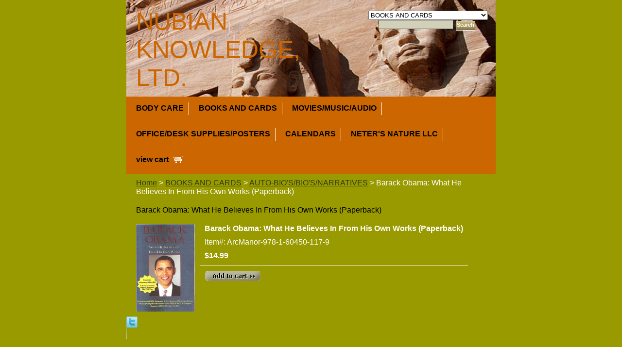

--- FILE ---
content_type: text/html
request_url: https://nubian-knowledge.com/baobwhhebein.html
body_size: 5555
content:
<!DOCTYPE HTML><html><head>
<link rel="image_src" href="https://s.turbifycdn.com/aah/yhst-12155464231124/barack-obama-what-he-believes-in-from-his-own-works-paperback-23.gif" />
<meta property="og:image" content="https://s.turbifycdn.com/aah/yhst-12155464231124/barack-obama-what-he-believes-in-from-his-own-works-paperback-23.gif" />
<title>Barack Obama: What He Believes in - From His Own Works (Paperback) by Barack Obama (Author) </title><meta name="Description" content="Barack Obama: What He Believes in - From His Own Works (Paperback)by Barack Obama (Author) " /><meta name="Keywords" content="Barack Obama: What He Believes in - From His Own Works (Paperback)by Barack Obama (Author) " /><link rel="stylesheet" type="text/css" href="css-base.css" /><link rel="stylesheet" type="text/css" href="css-element.css" /><link rel="stylesheet" type="text/css" href="css-edits.css" /></head><body id="itemtype"><script type="text/javascript" id="yfc_loader" src="https://turbifycdn.com/store/migration/loader-min-1.0.34.js?q=yhst-12155464231124&ts=1761846510&p=1&h=order.store.turbify.net"></script> <div id="ys_superbar">
	   <div id="ys_cpers">
		<div id="yscp_welcome_msg"></div>
		<div id="yscp_signin_link"></div>
		<div id="yscp_myaccount_link"></div>
		<div id="yscp_signout_link"></div>
	   </div>
	   <div id="yfc_mini"></div>
	   <div class="ys_clear"></div>
	</div>
      <div id="mainbody"><div id="header"><h3 class="storeLogo"><a href="index.html" title="NUBIAN KNOWLEDGE, LTD.">NUBIAN KNOWLEDGE, LTD.</a></h3><div class="searcharea"><form name="searchForm" class="searchForm" action="nsearch.html" method="GET"><select onchange="if (typeof YSB_AUTOCOMPLETE == 'object') { YSB_AUTOCOMPLETE.controller.setSuggestCategory(event); }"  name="section"><option value="">All Categories</option><option value="hair--body-toiletries">BODY CARE </option><option value="books" selected="selected" >BOOKS AND CARDS </option><option value="dvds-cdsvhs">MOVIES/MUSIC/AUDIO </option><option value="home-decor">HOME DECOR </option><option value="officedesk-supplies">OFFICE/DESK SUPPLIES/POSTERS </option><option value="accessories">ACCESSORIES </option><option value="calendars">CALENDARS </option><option value="flags">FLAGS </option></select><input autocomplete="off" type="text" id="searchInput" class="searchInput" name="query" placeholder="" onkeyup="if (typeof YSB_AUTOCOMPLETE == 'object') { YSB_AUTOCOMPLETE.controller.suggest(event); }"><input type="submit" title="Search"id="searchSubmit" class="ys_primary" value="Search"><input type="hidden" value="yhst-12155464231124" name="vwcatalog"></form></div>   <script type="text/javascript"> 
                    var isSafari = !!navigator.userAgent.match(/Version\/[\d\.]+.*Safari/); 
                    var isIOS = !!navigator.platform && /iPad|iPhone|iPod/.test(navigator.platform); 
                    if (isSafari && isIOS) { 
                        document.forms["searcharea"].onsubmit = function (searchAreaForm) { 
                            var elementsList = this.elements, queryString = '', url = '', action = this.action; 
                            for(var i = 0; i < elementsList.length; i++) { 
                                if (elementsList[i].name) { 
                                    if (queryString) { 
                                        queryString = queryString + "&" +  elementsList[i].name + "=" + encodeURIComponent(elementsList[i].value); 
                                    } else { 
                                        queryString = elementsList[i].name + "=" + encodeURIComponent(elementsList[i].value); 
                                    } 
                                } 
                            } 
                            if (action.indexOf("?") == -1) { 
                                action = action + "?"; 
                            } 
                            url = action + queryString; 
                            window.location.href = url; 
                            return false; 
                        } 
                    } 
                </script> 
        </div><div id="topNav"><div><a href="hair--body-toiletries.html" title="BODY CARE">BODY CARE</a></div><div><a href="books.html" title="BOOKS AND CARDS">BOOKS AND CARDS</a></div><div><a href="dvds-cdsvhs.html" title="MOVIES/MUSIC/AUDIO">MOVIES/MUSIC/AUDIO</a></div><div><a href="officedesk-supplies.html" title="OFFICE/DESK SUPPLIES/POSTERS">OFFICE/DESK SUPPLIES/POSTERS</a></div><div><a href="calendars.html" title="CALENDARS">CALENDARS</a></div><div><a href="nenallc.html" title="NETER'S NATURE LLC">NETER'S NATURE LLC</a></div><div class="topNavViewCart"><a href="https://order.store.turbify.net/yhst-12155464231124/cgi-bin/wg-order?yhst-12155464231124" title="view cart">view cart</a></div><br class="clear" /></div><div id="bodyContent"><div class="breadcrumbs"><a href="index.html">Home</a> &gt; <a href="books.html">BOOKS AND CARDS</a> &gt; <a href="biographies.html">AUTO-BIO'S/BIO'S/NARRATIVES</a> &gt; Barack Obama: What He Believes In From His Own Works (Paperback)</div><div id="contentarea"><div class="itemPageTitle">Barack Obama: What He Believes In From His Own Works (Paperback)</div><div class="itemContainer"><div class="floatLeft"><a href="https://s.turbifycdn.com/aah/yhst-12155464231124/barack-obama-what-he-believes-in-from-his-own-works-paperback-24.gif"><img src="https://s.turbifycdn.com/aah/yhst-12155464231124/barack-obama-what-he-believes-in-from-his-own-works-paperback-27.gif" width="121" height="180" border="0" hspace="0" vspace="0" alt="Barack Obama: What He Believes In From His Own Works (Paperback)" class="Image" title="Barack Obama: What He Believes In From His Own Works (Paperback)" /></a></div><div class="itemProperties"><form method="POST" action="https://order.store.turbify.net/yhst-12155464231124/cgi-bin/wg-order?yhst-12155464231124+baobwhhebein"><div class="itemName">Barack Obama: What He Believes In From His Own Works (Paperback)</div><div class="itemCode">Item#: ArcManor-978-1-60450-117-9</div><div class="itemPrice"><div class="priceBold"><b>$14.99</b></div></div><div class="addToCart"><input type="image" class="addtocartImg" title="Add to cart" src="https://s.turbifycdn.com/aah/yhst-12155464231124/ritual-power-healing-and-community-paperback-29.gif" /><input name="vwcatalog" type="hidden" value="yhst-12155464231124" /><input name="vwitem" type="hidden" value="baobwhhebein" /></div><input type="hidden" name=".autodone" value="https://nubian-knowledge.com/baobwhhebein.html" /></form></div><br class="clear" /><div style="clear:both"></div><div class="ys_promoitempage" id="ys_promoitempage" itemid="baobwhhebein" itemcode="ArcManor-978-1-60450-117-9" categoryflag="0"></div>
<script language="javascript">
document.getElementsByTagName('html')[0].setAttribute('xmlns:og', 'http://opengraphprotocol.org/schema/');
</script>
<div id="ys_social_top_hr"></div>
<div id="ys_social_media">
<div id="ys_social_tweet">
<script language="javascript">function tweetwindowopen(url,width,height){var left=parseInt((screen.availWidth/2)-(width/2));var top=parseInt((screen.availHeight/2)-(height/2));var prop="width="+width+",height="+height+",left="+left+",top="+top+",screenX="+left+",screenY="+top;window.open (NULL, url,'tweetwindow',prop);}</script>
<a href="javascript:void(0);" title="Tweet"><img id="ys_social_custom_tweet_icon" src="https://s.turbifycdn.com/ae/store/secure/twitter.png" onClick="tweetwindowopen('https://twitter.com/share?count=none&text=Barack+Obama%3a+What+He+Believes+In+From+His+Own+Works+(Paperback)&url=https%3a//www.nubian-knowledge.com/baobwhhebein.html',550, 514)"></a></div>
<!--[if gt IE 6]>
<div id="ys_social_v_separator"><img src="https://s.turbifycdn.com/ae/store/secure/v-separator.gif"></div>
<![endif]-->
<!--[if !IE]><!-->
<div id="ys_social_v_separator"><img src="https://s.turbifycdn.com/ae/store/secure/v-separator.gif"></div>
<!--<![endif]-->
<div id="ys_social_fblike">
<!--[if gt IE 6]>
<script language="javascript">
document.getElementsByTagName('html')[0].setAttribute('xmlns:fb', 'http://ogp.me/ns/fb#');
</script>
<div id="fb-root"></div><script>(function(d, s, id) {var js, fjs = d.getElementsByTagName(s)[0];if (d.getElementById(id)) return;js = d.createElement(s); js.id = id;js.src = '//connect.facebook.net/en_US/all.js#xfbml=1&appId=';fjs.parentNode.insertBefore(js, fjs);}(document, 'script', 'facebook-jssdk'));</script><fb:like href="https://www.nubian-knowledge.com/baobwhhebein.html" layout="standard" show_faces="false" width="350" action="like" colorscheme="light"></fb:like>
<![endif]-->
<!--[if !IE]><!-->
<script language="javascript">
document.getElementsByTagName('html')[0].setAttribute('xmlns:fb', 'http://ogp.me/ns/fb#');
</script>
<div id="fb-root"></div><script>(function(d, s, id) {var js, fjs = d.getElementsByTagName(s)[0];if (d.getElementById(id)) return;js = d.createElement(s); js.id = id;js.src = '//connect.facebook.net/en_US/all.js#xfbml=1&appId=';fjs.parentNode.insertBefore(js, fjs);}(document, 'script', 'facebook-jssdk'));</script><fb:like href="https://www.nubian-knowledge.com/baobwhhebein.html" layout="standard" show_faces="false" width="350" action="like" colorscheme="light"></fb:like>
<!--<![endif]-->
</div>
</div>
<div id="ys_social_bottom_hr"></div>
</div><div class="pageText"><div class="pageTextHeader">Product Description</div>Resolutions and Bills Sponsored & Co-Sponsored By Senator Barack Obama During the 110th Session (First Half) of the U.S. Congress January 4, 2007 to December 19, 2007<br /><br />This book provides an invaluable glimpse of what the Senator feels passionately about, listing and detailing all of the Senate Bills and Resolutions that he sponsored or co-sponsored during 2007, the first term of the 110th Congress.<br /><br />Includes: Summary of Each Bill and Names of Senators Who Co-Sponsored Bills With Him</div></div><div class="pageText"><script type="text/javascript" id="yfc_loader" src="http://l.turbifycdn.com/a/lib/smbiz/store/yfc/js/0.4/loader.js?q=yhst-12155464231124&ts=1310230343&h=order.store.yahoo.net"></script></div></div><div id="footer"><div class="links"><a href="index.html">Home</a> | <a href="info.html">about us</a> | <a href="privacypolicy.html">privacy policy</a> | <a href="mailto:nubianknowledge@aol.com">send email</a> | <a href="ind.html">site map</a> | <a href="https://order.store.turbify.net/yhst-12155464231124/cgi-bin/wg-order?yhst-12155464231124">view cart</a></div><div class="copyright">Copyright � 2006 Nubian Knowledge, Ltd. All Rights Reserved.<br /></div></div></div></body>
<script type="text/javascript">var PAGE_ATTRS = {'storeId': 'yhst-12155464231124', 'itemId': 'baobwhhebein', 'isOrderable': '1', 'name': 'Barack Obama: What He Believes In From His Own Works (Paperback)', 'salePrice': '14.99', 'listPrice': '14.99', 'brand': '', 'model': '', 'promoted': '', 'createTime': '1761846510', 'modifiedTime': '1761846510', 'catNamePath': 'BOOKS AND CARDS > AUTO-BIOS/BIOS/NARRATIP', 'upc': ''};</script><!-- Google tag (gtag.js) -->  <script async src='https://www.googletagmanager.com/gtag/js?id=G-44FHPPPXN3'></script><script> window.dataLayer = window.dataLayer || [];  function gtag(){dataLayer.push(arguments);}  gtag('js', new Date());  gtag('config', 'G-44FHPPPXN3');</script><script> var YStore = window.YStore || {}; var GA_GLOBALS = window.GA_GLOBALS || {}; var GA_CLIENT_ID; try { YStore.GA = (function() { var isSearchPage = (typeof(window.location) === 'object' && typeof(window.location.href) === 'string' && window.location.href.indexOf('nsearch') !== -1); var isProductPage = (typeof(PAGE_ATTRS) === 'object' && PAGE_ATTRS.isOrderable === '1' && typeof(PAGE_ATTRS.name) === 'string'); function initGA() { } function setProductPageView() { PAGE_ATTRS.category = PAGE_ATTRS.catNamePath.replace(/ > /g, '/'); PAGE_ATTRS.category = PAGE_ATTRS.category.replace(/>/g, '/'); gtag('event', 'view_item', { currency: 'USD', value: parseFloat(PAGE_ATTRS.salePrice), items: [{ item_name: PAGE_ATTRS.name, item_category: PAGE_ATTRS.category, item_brand: PAGE_ATTRS.brand, price: parseFloat(PAGE_ATTRS.salePrice) }] }); } function defaultTrackAddToCart() { var all_forms = document.forms; document.addEventListener('DOMContentLoaded', event => { for (var i = 0; i < all_forms.length; i += 1) { if (typeof storeCheckoutDomain != 'undefined' && storeCheckoutDomain != 'order.store.turbify.net') { all_forms[i].addEventListener('submit', function(e) { if (typeof(GA_GLOBALS.dont_track_add_to_cart) !== 'undefined' && GA_GLOBALS.dont_track_add_to_cart === true) { return; } e = e || window.event; var target = e.target || e.srcElement; if (typeof(target) === 'object' && typeof(target.id) === 'string' && target.id.indexOf('yfc') === -1 && e.defaultPrevented === true) { return } e.preventDefault(); vwqnty = 1; if( typeof(target.vwquantity) !== 'undefined' ) { vwqnty = target.vwquantity.value; } if( vwqnty > 0 ) { gtag('event', 'add_to_cart', { value: parseFloat(PAGE_ATTRS.salePrice), currency: 'USD', items: [{ item_name: PAGE_ATTRS.name, item_category: PAGE_ATTRS.category, item_brand: PAGE_ATTRS.brand, price: parseFloat(PAGE_ATTRS.salePrice), quantity: e.target.vwquantity.value }] }); if (typeof(target) === 'object' && typeof(target.id) === 'string' && target.id.indexOf('yfc') != -1) { return; } if (typeof(target) === 'object') { target.submit(); } } }) } } }); } return { startPageTracking: function() { initGA(); if (isProductPage) { setProductPageView(); if (typeof(GA_GLOBALS.dont_track_add_to_cart) === 'undefined' || GA_GLOBALS.dont_track_add_to_cart !== true) { defaultTrackAddToCart() } } }, trackAddToCart: function(itemsList, callback) { itemsList = itemsList || []; if (itemsList.length === 0 && typeof(PAGE_ATTRS) === 'object') { if (typeof(PAGE_ATTRS.catNamePath) !== 'undefined') { PAGE_ATTRS.category = PAGE_ATTRS.catNamePath.replace(/ > /g, '/'); PAGE_ATTRS.category = PAGE_ATTRS.category.replace(/>/g, '/') } itemsList.push(PAGE_ATTRS) } if (itemsList.length === 0) { return; } var ga_cartItems = []; var orderTotal = 0; for (var i = 0; i < itemsList.length; i += 1) { var itemObj = itemsList[i]; var gaItemObj = {}; if (typeof(itemObj.id) !== 'undefined') { gaItemObj.id = itemObj.id } if (typeof(itemObj.name) !== 'undefined') { gaItemObj.name = itemObj.name } if (typeof(itemObj.category) !== 'undefined') { gaItemObj.category = itemObj.category } if (typeof(itemObj.brand) !== 'undefined') { gaItemObj.brand = itemObj.brand } if (typeof(itemObj.salePrice) !== 'undefined') { gaItemObj.price = itemObj.salePrice } if (typeof(itemObj.quantity) !== 'undefined') { gaItemObj.quantity = itemObj.quantity } ga_cartItems.push(gaItemObj); orderTotal += parseFloat(itemObj.salePrice) * itemObj.quantity; } gtag('event', 'add_to_cart', { value: orderTotal, currency: 'USD', items: ga_cartItems }); } } })(); YStore.GA.startPageTracking() } catch (e) { if (typeof(window.console) === 'object' && typeof(window.console.log) === 'function') { console.log('Error occurred while executing Google Analytics:'); console.log(e) } } </script> <script type="text/javascript">
csell_env = 'ue1';
 var storeCheckoutDomain = 'order.store.turbify.net';
</script>

<script type="text/javascript">
  function toOSTN(node){
    if(node.hasAttributes()){
      for (const attr of node.attributes) {
        node.setAttribute(attr.name,attr.value.replace(/(us-dc1-order|us-dc2-order|order)\.(store|stores)\.([a-z0-9-]+)\.(net|com)/g, storeCheckoutDomain));
      }
    }
  };
  document.addEventListener('readystatechange', event => {
  if(typeof storeCheckoutDomain != 'undefined' && storeCheckoutDomain != "order.store.turbify.net"){
    if (event.target.readyState === "interactive") {
      fromOSYN = document.getElementsByTagName('form');
        for (let i = 0; i < fromOSYN.length; i++) {
          toOSTN(fromOSYN[i]);
        }
      }
    }
  });
</script>
<script type="text/javascript">
// Begin Store Generated Code
 </script> <script type="text/javascript" src="https://s.turbifycdn.com/lq/ult/ylc_1.9.js" ></script> <script type="text/javascript" src="https://s.turbifycdn.com/ae/lib/smbiz/store/csell/beacon-a9518fc6e4.js" >
</script>
<script type="text/javascript">
// Begin Store Generated Code
 csell_page_data = {}; csell_page_rec_data = []; ts='TOK_STORE_ID';
</script>
<script type="text/javascript">
// Begin Store Generated Code
function csell_GLOBAL_INIT_TAG() { var csell_token_map = {}; csell_token_map['TOK_SPACEID'] = '2022276099'; csell_token_map['TOK_URL'] = ''; csell_token_map['TOK_STORE_ID'] = 'yhst-12155464231124'; csell_token_map['TOK_ITEM_ID_LIST'] = 'baobwhhebein'; csell_token_map['TOK_ORDER_HOST'] = 'order.store.turbify.net'; csell_token_map['TOK_BEACON_TYPE'] = 'prod'; csell_token_map['TOK_RAND_KEY'] = 't'; csell_token_map['TOK_IS_ORDERABLE'] = '1';  c = csell_page_data; var x = (typeof storeCheckoutDomain == 'string')?storeCheckoutDomain:'order.store.turbify.net'; var t = csell_token_map; c['s'] = t['TOK_SPACEID']; c['url'] = t['TOK_URL']; c['si'] = t[ts]; c['ii'] = t['TOK_ITEM_ID_LIST']; c['bt'] = t['TOK_BEACON_TYPE']; c['rnd'] = t['TOK_RAND_KEY']; c['io'] = t['TOK_IS_ORDERABLE']; YStore.addItemUrl = 'http%s://'+x+'/'+t[ts]+'/ymix/MetaController.html?eventName.addEvent&cartDS.shoppingcart_ROW0_m_orderItemVector_ROW0_m_itemId=%s&cartDS.shoppingcart_ROW0_m_orderItemVector_ROW0_m_quantity=1&ysco_key_cs_item=1&sectionId=ysco.cart&ysco_key_store_id='+t[ts]; } 
</script>
<script type="text/javascript">
// Begin Store Generated Code
function csell_REC_VIEW_TAG() {  var env = (typeof csell_env == 'string')?csell_env:'prod'; var p = csell_page_data; var a = '/sid='+p['si']+'/io='+p['io']+'/ii='+p['ii']+'/bt='+p['bt']+'-view'+'/en='+env; var r=Math.random(); YStore.CrossSellBeacon.renderBeaconWithRecData(p['url']+'/p/s='+p['s']+'/'+p['rnd']+'='+r+a); } 
</script>
<script type="text/javascript">
// Begin Store Generated Code
var csell_token_map = {}; csell_token_map['TOK_PAGE'] = 'p'; csell_token_map['TOK_CURR_SYM'] = '$'; csell_token_map['TOK_WS_URL'] = 'https://yhst-12155464231124.csell.store.turbify.net/cs/recommend?itemids=baobwhhebein&location=p'; csell_token_map['TOK_SHOW_CS_RECS'] = 'false';  var t = csell_token_map; csell_GLOBAL_INIT_TAG(); YStore.page = t['TOK_PAGE']; YStore.currencySymbol = t['TOK_CURR_SYM']; YStore.crossSellUrl = t['TOK_WS_URL']; YStore.showCSRecs = t['TOK_SHOW_CS_RECS']; </script> <script type="text/javascript" src="https://s.turbifycdn.com/ae/store/secure/recs-1.3.2.2.js" ></script> <script type="text/javascript" >
</script>
</html>
<!-- html104.prod.store.e1a.lumsb.com Sun Dec  7 02:17:54 PST 2025 -->


--- FILE ---
content_type: text/css
request_url: https://nubian-knowledge.com/css-base.css
body_size: 2450
content:
/* CSS Document */
/* 011107 0.03 */
/* Elements */
* {
	padding:0;
	margin:0;
}
td, div, span {
	font-size: 16px /*75%/1.3*/;
	color:#ffffff;
}
body {
	background-color: #999900; 
	background-image:url('') 0 0 repeat;
	font:normal 16px Arial, Helvetica, sans-serif/*75%/1.3 Arial,Helvetica, sans-serif*/;
	color:#ffffff;
	text-align:center;
	width:auto;
}
a{
	text-decoration:underline;
	color:#303d13;
}
a:hover{
	text-decoration:none;
}
select option{
	padding-right:10px;
}
.ys_primary{ background:#00ff00;color:#ffffff;font:bold 11px Arial,verdana,sans-serif;margin:0 0 1px 5px;text-align:center;cursor:pointer;
}

/**********/
/*MAIN IDS*/
/**********/
#mainbody{
	width:760px; /* 760px; || auto; */
	margin:0 auto;
	text-align:left;
	background: transparent url('') 0 0 repeat-y;
	padding:0;
}
#maintype {
    padding: 0;
    margin: 0;
}


#topNav{
	margin:0 auto;
background:#cc6600 url('') 0 0;
	/*padding:6px 0 11px 0;*/
	border-bottom:0px solid #aea189;
	zoom:1;
}
html>body #topNav { height:auto; zoom:1; }
#topNav div{
	float:left;
	margin:3px 0 0 10px;
	white-space:nowrap;
        padding:12px 0 20px 0;
}
#topNav div a{
        font-weight:bold;
	color:#000000;
	padding:3px 10px 6px 10px;
	border-right:1px solid #ffffff;
	text-decoration:none;
}
#topNav .topNavViewCart a{
 background: url('https://s.turbifycdn.com/aah/yhst-12155464231124/img-7579.gif') right 40% no-repeat;
 border-right-style:none !important;
 padding-right:30px;
 text-decoration:none;
}
#topNav div a:hover, #topNav .topNavViewCart a:hover{
	color:#3e2e1c;
}

#footer{background:#cc6600 url('') 0 0 no-repeat;
	zoom:1;
        margin-top:10px;
}
#header{background:#aea189 url('https://s.turbifycdn.com/aah/yhst-12155464231124/img-7580.gif') left top no-repeat;
	zoom:1;
}
#header:after, #footer:after, #itemContainer:after, .caption:after, .message:after {
	clear:both;
	content:".";
	display:block; 
	height:0;
	visibility:hidden;
}
html>body #header, html>body #footer {
	height:auto;
}

/**************/
/*END MAIN IDS*/
/**************/

/*********/
/*CLASSES*/
/*********/
.clear {
	clear:both;
	display:block;
	font-size:1px;
	height:1px;
	line-height:-1;
}
.last {
	border:0 solid;
}
.floatLeft {
	float:left;
}
.floatRight {
	float:right;
}
.breadcrumbs{
	padding:10px 10px 10px 20px;
	background-color:transparent/*#ffffff*/;
}
/*************/
/*END CLASSES*/
/*************/

/***************/
/*MISCELLANEOUS*/
/***************/
#topNav .topNavViewCart a:hover, #footer .links a:hover, #bodyContent .contentsTable .itemName a:hover, #topNav div a:hover{
	text-decoration:underline;
}
/*******************/
/*END MISCELLANEOUS*/
/*******************/

/********/
/*HEADER*/
/********/
#header .storeLogo{
	width:440px;
	font:50px Trebuchet MS, Verdana, sans-serif /*2em*/;
	float:left;
	color:#cc6600;
	padding:15px 0 10px 20px;	
}
#header .storeLogo a{
	color:#cc6600;
	text-decoration:none;
}
#header .searcharea{
        float:right;
	width:274px;	background-color:transparent/*#ffffff*/;
	text-align:center;
	border:0px solid #3f3e2d;
	padding:20px 0;
	margin: 2px;
}
#header .searcharea .searchText{
	font:bold 13px Arial, Helvetica, sans-serif;
	color:#000000;
	margin-right: 3px;
}
#header .searcharea .searchForm{
	margin:auto;
}
#header .searcharea .searchInput{
        background:#d3d0ba;
color:#000;
	width:150px;
}
#searchSubmit.ys_primary{
        border:solid 1px #fff;
        margin:1px 5px 1px;
        padding-bottom:16px;
        background:url('https://s.turbifycdn.com/aah/yhst-12155464231124/img-7581.gif') 0 0 repeat-x;
        color:#fff;
        font:bold 11px Arial,verdana,sans-serif;
        text-align:center;
        cursor:pointer;
        height:20px;
}

/************/
/*END HEADER*/
/************/


/********/
/*FOOTER*/
/********/
#footer .links{
	background:transparent;
	text-align:center;
	padding:5px 5px 0px 5px;
	color:#303d13;
	font-size:18px;        
}
#footer .links a{
background:transparent;
	color:#303d13;
	font-weight:bold;
	padding:0 5px;
	text-decoration:none;
	font-size:18px;
        text-transform:uppercase;
}
#footer .yahooLogo{
	float:left;
	height:29px;
	width:82px;    
margin:0px 0 10px 15px;
}
* html #footer .yahooLogo{
	height:39px;
display:inline;
}
#footer .copyright{
	float:right;
	text-align:right;
	padding:15px 25px 15px 0;
	color:#3f3f3f;
	font-size:18px;
}
/************/
/*END FOOTER*/
/************/

/***************************************/
/*BODY CONTENT (HOME, SECTION AND ITEM)*/
/***************************************/
#bodyContent .caption, #bodyContent .message{
	zoom:1;
}
#bodyContent .message, #bodyContent .caption, #bodyContent .pageText{
	background-color:transparent;
margin:0 10px;
}

#bodyContent .message {background:transparent;
margin: 15px 65px;
}

#bodyContent .message .ImageMarginLeft{
	float:left; 
	margin:0px 15px 15px 12px;
}
#bodyContent .message .ImageMarginRight{
	float:right;
	margin:0px 12px 15px 15px;
}
#bodyContent .message .pageTitle{
	color:#00ff66;
	display:block;
	font:bold 64 Tahoma, Geneva, Verdana, sans-serif/*1.2em Arial, Helvetica, sans-serif*/;
	margin:0 10px;
	padding:0px 0 10px 0;	
}
#bodyContent .caption .pageTitle, #bodyContent .caption .pageTitleCenter, #bodyContent #info-div #searchpageHeader{
	color:#000000;
	display:block;
	font:bold 12px Arial, Helvetica, sans-serif/*1.2em Arial, Helvetica, sans-serif*/;
	margin:0 10px;
	padding:10px;	
}
#bodyContent #info-div #searchpageHeader{background-color:#ffffff; color:#3e2e1c; font:bold 14px Arial, Helvetica, sans-serif; margin:0 10px;
	padding:10px 0; display:block;		
}
#bodyContent .itemPageTitle{
	color:#000000;
	font:bold 14px /*1.2em Arial, Helvetica, sans-serif*/;
		padding:10px 10px 10px 20px;
	background-color:transparent/*#ffffff*/;
}
#bodyContent .message .pageText, #bodyContent .caption .pageText, #bodyContent .pageText{
	padding:0 30px 10px 10px;
}
#bodyContent .pageText{
	padding:0 30px 10px 20px;
}

#bodyContent #info-div .infoText{
	padding:10px 20px;
}
#bodyContent .contentsTable .itemName, #bodyContent .contentsTable .wrapPadding{
	padding:5px 10px;
}
#bodyContent .contentsTable{
	width:100%;
	border-collapse:collapse;
        padding-top:10px;
margin: 0 10px;
}
#bodyContent .contentsTable .itemName a{
	font:bold 16px Arial, Helvetica, sans-serif/*1.1em Arial, Helvetica, sans-serif*/;
	color:#303d13;
	text-decoration:none;
}
#bodyContent .contentsTable .salePrice, #bodyContent .itemContainer .salePrice{
	color:#00ff00;
padding-bottom:20px;
}
#bodyContent .contentsTable .salePrice, #bodyContent .contentsTable .regPrice {
	color:#00ff00;
padding-bottom:5px 0 10px;
}

#bodyContent .vertical, .imageCenter, .pageTitleCenter{
	text-align:center;
}
#bodyContent .contentsTable .contentsVSeparator{
	border-right:0px dashed #ffffff;
}
#bodyContent .contentsTable .contentsHSeparator{
	border-bottom:0px solid #ffffff;
}

#bodyContent .specialsHeader{
        background: url('') 0 95% no-repeat;
	padding:5px 5px 3px 5px;
	color:#00ff66;
	font:bold 14px Arial, Helvetica, sans-serif/*1.4em*/;
	text-align:center;
	margin:15px 50px 15px 70px;
        height:25px;
        border-bottom: solid 2px #00ff66;
}
#bodyContent .caption .Image, #bodyContent .itemContainer .Image , #bodyContent .contentsTable .Image, #bodyContent #info-div .Image{
	margin:10px 10px 10px 20px;
}
#bodyContent .pageText .pageTextHeader{
	font-size:1.1em;
	font-weight:bold;	
	padding:10px 0;
}
#bodyContent .accessoriesHeader{
	color:#3e2e1c;
	font:bold 14px Tahoma /*1.1em*/!important;
	padding:20px 0 8px 10px;
	border-bottom:0px solid #ffffff;
	margin:10px;
}
#bodyContent .contentsTable td table{
	margin-left: 10px;
}

#bodyContent .contentsTableTd{
	padding:5px;
}
#bodyContent .contentsTable .Image img{
	margin:0 10px 5px 10px;
}
/*#bodyContent .contentsTable .ellItemInfo{
	margin-left: 5px;
}*/
#bodyContent .contentsTable .addToCartimg{
	padding:10px;
}


/******************/
/*END BODY CONTENT*/
/******************/

/**************/
/*ITEM DETAILS*/
/**************/
#bodyContent .itemContainer img{
	vertical-align:middle;
}
#bodyContent .itemContainer .addToCart{
	border-top:1px solid #ffffff/*#CECECD*/;
	padding:10px;
}
#bodyContent .itemContainer .itemProperties{
	float:left;
	margin:10px 10px 0 0;
}
#bodyContent .itemContainer .itemName, #bodyContent .itemContainer .priceBold{
	font-weight: bold;
}
#bodyContent .itemContainer .itemName, #bodyContent .itemContainer .itemCode, #bodyContent .itemContainer .itemAvail, #bodyContent .itemContainer .itemPrice{
	padding:0 10px 10px 10px;
}
#bodyContent .itemContainer .regPrice{
	padding-right:20px;
        font-weight:bold;
}
#bodyContent .itemContainer .regPrice, #bodyContent .itemContainer .salePrice, #bodyContent .itemContainer .priceBold{
	display:inline;
        font-weight:bold;
}
#bodyContent .itemContainer .itemOption{
	padding:0 10px 5px 10px;
	display:block;
        font-weight:bold;
}
#bodyContent .contentsTable .itemOption{
	padding-top:5px;
	display:block;
        font-weight:bold;
}

#bodyContent .contentsTable .contentsOptions{
	padding:3px 0;
}

/******************/
/*END ITEM DETAILS*/
/******************/

/* Search Page Styles */
#info-div form,
     .infoText div {margin:0 10px;}
#info-div form table td a img {margin-right:5px;}
#info-div form table td b {display:block; padding:15px 0 5px;}
#info-div form table td font {font-size:1em;}
/* Search Page Styles */

/* Cross-Sell Styles. */

.ystore-cross-sell-table { width:100%; font-size:inherit; font:100%; }
.ystore-cross-sell-title { padding-bottom:6px; color: #663300; font:bold 14px Helvetica, Arial, sans-serif; }
.ystore-cross-sell-table-vertical .ystore-cross-sell-cell { width:100%; }
.ystore-cross-sell-table-horizontal .ystore-cross-sell-cell { width:28%; padding-right:5%; }

.ystore-cross-sell-product-image-link { display:block; padding-bottom:8px; }
.ystore-cross-sell-product-caption { padding-bottom:16px; }
.ystore-cross-sell-product-caption p,
.ystore-cross-sell-product-caption h4 { margin:0 0 10px; font-size:11px; }
.ystore-cross-sell-table .ys_promo { font-weight:bold; }
